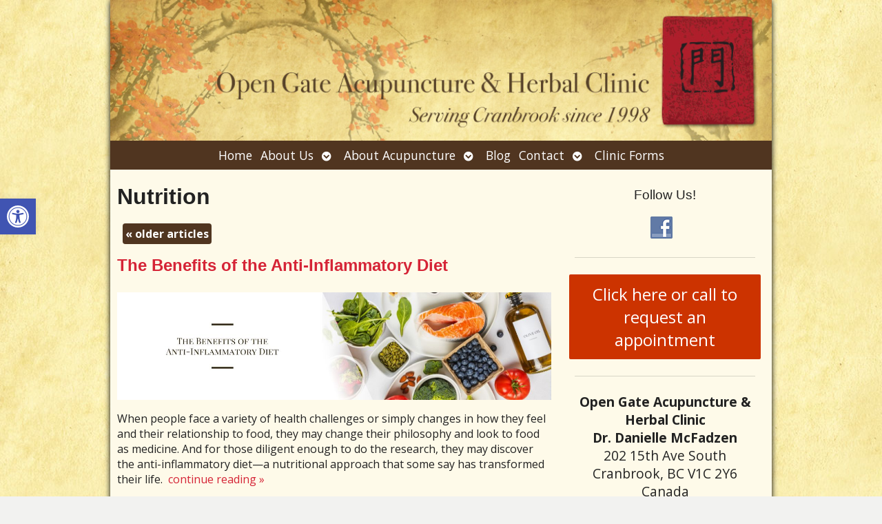

--- FILE ---
content_type: text/css
request_url: https://www.opengateacupuncture.com/wp-content/APW-Customization/custom-style.css?ver=6.8.3
body_size: 491
content:
/* CUSTOM STYLES FOR CLIENT'S SITE */

/* BACKGROUND */
body {
	background:none;
	background-color: #f2f2f0;
	background-image: url(headers/parchment-bg.jpg);
	background-repeat: repeat;
}

/* MAIN COLUMN BACKGROUND */
#wrapper{
	background:none;
	background-color:#fefae9;
	background-image:url(headers/parchment-main.jpg);
	background-position: bottom left;
	background-repeat: no-repeat;
	box-shadow: 0px 1px 8px #000;
}

/* LINK COLOR */
a:link, a:visited {
	color:#d52436;
}
a:hover, a:active {
	color: #06C;
}

/* SIDE COLUMN BACKGROUND */
#sidebar {
	background-color: #fefae9;
}
/* SIDEBAR DIVIDER COLOR */

.divider {
	border-bottom: #888;
}

/* MAIN BANNER IMAGE */
#branding {
	background-image:url(headers/parchment-plum.jpg);
}

/* DARK/BOLD COLOR FOR MENU & BUTTONS */
#footbutton a,
.edit-link a,
#nav,
#search,
ul.menu>li>a,
ul.sub-menu,
.widget_ns_mailchimp,
.seasonal-tabs a.current,
.navigation p a,
.page-link a,
.WWT_tabs li a.current,
#apwFlashy,
#QandA h2.current,
.navi a.active {
	background-color: #503520;
	color: #fff ;
}

/* BUTTON HOVER COLOR */
#footbutton a:hover,
.edit-link a:hover,
.seasonal-tabs a:hover,
.navigation p a:hover,
.page-link a:hover,
.WWT_tabs li a:hover,
.navi a:hover {
	background-color: #06C;
	color: #fff;
}

/* CALL-TO-ACTION WIDGET BG COLOR */
#apwContact a {
	background-color: #C30;
}
/* CALL-TO-ACTION WIDGET TEXT COLOR */
#apwFlashy a, #apwContact a {
	color:#fff;
}
/* CALL-TO-ACTION WIDGET HOVER COLOR */
#apwContact a:hover, #apwContact a:active {
	background-color: #F90;
}
#search {
	top: 0px;
	display: none;
}

h1, h2, h3, h4, h5, h6 {
	font-family: Helvetica, Arial, sans-serif;
}

.widget-title{
	text-align:center;
}
